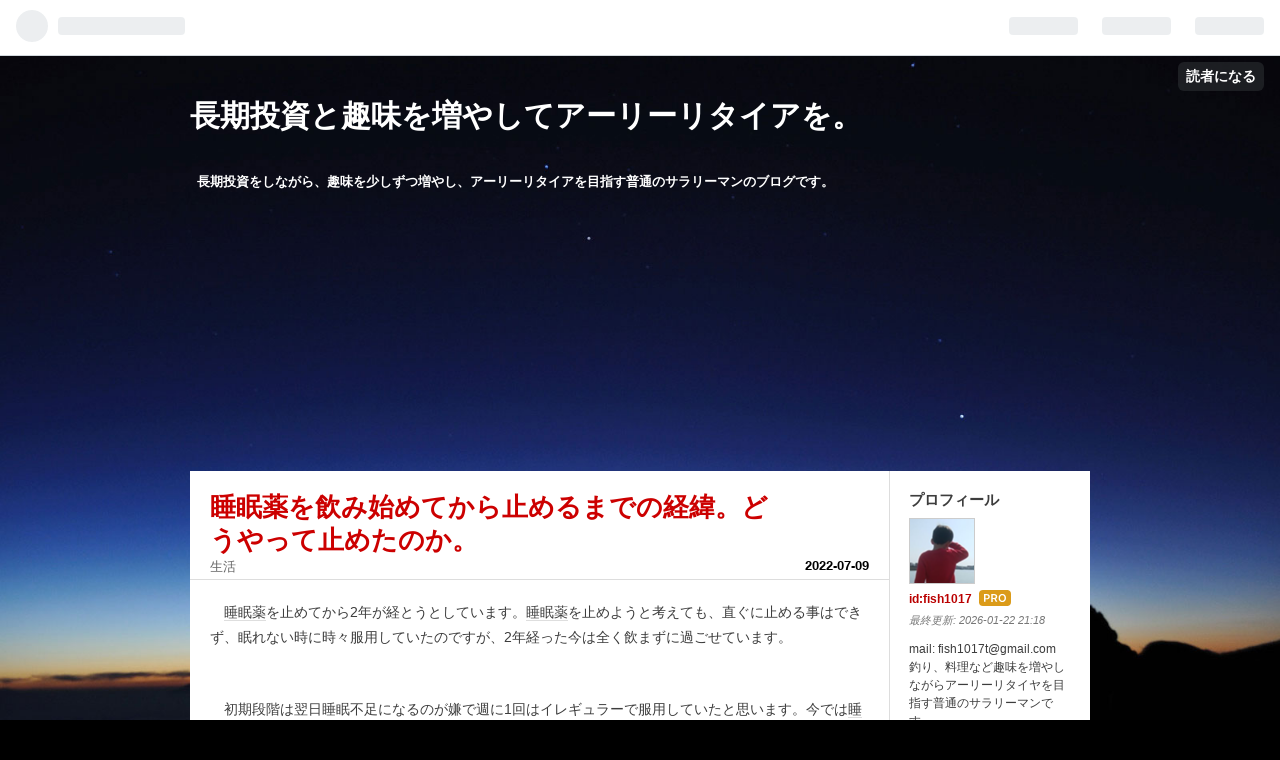

--- FILE ---
content_type: text/html; charset=utf-8
request_url: https://fish1017.com/entry/2022/07/09/093247
body_size: 16483
content:
<!DOCTYPE html>
<html
  lang="ja"

data-admin-domain="//blog.hatena.ne.jp"
data-admin-origin="https://blog.hatena.ne.jp"
data-author="fish1017"
data-avail-langs="ja en"
data-blog="fish1017.hatenablog.com"
data-blog-host="fish1017.hatenablog.com"
data-blog-is-public="1"
data-blog-name="長期投資と趣味を増やしてアーリーリタイアを。"
data-blog-owner="fish1017"
data-blog-show-ads=""
data-blog-show-sleeping-ads=""
data-blog-uri="https://fish1017.com/"
data-blog-uuid="26006613532806549"
data-blogs-uri-base="https://fish1017.com"
data-brand="pro"
data-data-layer="{&quot;hatenablog&quot;:{&quot;admin&quot;:{},&quot;analytics&quot;:{&quot;brand_property_id&quot;:&quot;&quot;,&quot;measurement_id&quot;:&quot;&quot;,&quot;non_sampling_property_id&quot;:&quot;&quot;,&quot;property_id&quot;:&quot;&quot;,&quot;separated_property_id&quot;:&quot;UA-29716941-21&quot;},&quot;blog&quot;:{&quot;blog_id&quot;:&quot;26006613532806549&quot;,&quot;content_seems_japanese&quot;:&quot;true&quot;,&quot;disable_ads&quot;:&quot;custom_domain&quot;,&quot;enable_ads&quot;:&quot;false&quot;,&quot;enable_keyword_link&quot;:&quot;true&quot;,&quot;entry_show_footer_related_entries&quot;:&quot;true&quot;,&quot;force_pc_view&quot;:&quot;false&quot;,&quot;is_public&quot;:&quot;true&quot;,&quot;is_responsive_view&quot;:&quot;false&quot;,&quot;is_sleeping&quot;:&quot;false&quot;,&quot;lang&quot;:&quot;ja&quot;,&quot;name&quot;:&quot;\u9577\u671f\u6295\u8cc7\u3068\u8da3\u5473\u3092\u5897\u3084\u3057\u3066\u30a2\u30fc\u30ea\u30fc\u30ea\u30bf\u30a4\u30a2\u3092\u3002&quot;,&quot;owner_name&quot;:&quot;fish1017&quot;,&quot;uri&quot;:&quot;https://fish1017.com/&quot;},&quot;brand&quot;:&quot;pro&quot;,&quot;page_id&quot;:&quot;entry&quot;,&quot;permalink_entry&quot;:{&quot;author_name&quot;:&quot;fish1017&quot;,&quot;categories&quot;:&quot;\u751f\u6d3b&quot;,&quot;character_count&quot;:1758,&quot;date&quot;:&quot;2022-07-09&quot;,&quot;entry_id&quot;:&quot;13574176438068766266&quot;,&quot;first_category&quot;:&quot;\u751f\u6d3b&quot;,&quot;hour&quot;:&quot;9&quot;,&quot;title&quot;:&quot;\u7761\u7720\u85ac\u3092\u98f2\u307f\u59cb\u3081\u3066\u304b\u3089\u6b62\u3081\u308b\u307e\u3067\u306e\u7d4c\u7def\u3002\u3069\u3046\u3084\u3063\u3066\u6b62\u3081\u305f\u306e\u304b\u3002&quot;,&quot;uri&quot;:&quot;https://fish1017.com/entry/2022/07/09/093247&quot;},&quot;pro&quot;:&quot;pro&quot;,&quot;router_type&quot;:&quot;blogs&quot;}}"
data-device="pc"
data-dont-recommend-pro="false"
data-global-domain="https://hatena.blog"
data-globalheader-color="b"
data-globalheader-type="pc"
data-has-touch-view="1"
data-help-url="https://help.hatenablog.com"
data-page="entry"
data-parts-domain="https://hatenablog-parts.com"
data-plus-available="1"
data-pro="true"
data-router-type="blogs"
data-sentry-dsn="https://03a33e4781a24cf2885099fed222b56d@sentry.io/1195218"
data-sentry-environment="production"
data-sentry-sample-rate="0.1"
data-static-domain="https://cdn.blog.st-hatena.com"
data-version="290ad662750024ea17472b9c1b7e66"




  data-initial-state="{}"

  >
  <head prefix="og: http://ogp.me/ns# fb: http://ogp.me/ns/fb# article: http://ogp.me/ns/article#">

  

  

  


  

  <meta name="robots" content="max-image-preview:large" />


  <meta charset="utf-8"/>
  <meta http-equiv="X-UA-Compatible" content="IE=7; IE=9; IE=10; IE=11" />
  <title>睡眠薬を飲み始めてから止めるまでの経緯。どうやって止めたのか。 - 長期投資と趣味を増やしてアーリーリタイアを。</title>

  
  <link rel="canonical" href="https://fish1017.com/entry/2022/07/09/093247"/>



  

<meta itemprop="name" content="睡眠薬を飲み始めてから止めるまでの経緯。どうやって止めたのか。 - 長期投資と趣味を増やしてアーリーリタイアを。"/>

  <meta itemprop="image" content="https://cdn.image.st-hatena.com/image/scale/e45230f59c799e13d633b4755128eedb60913f6e/backend=imagemagick;version=1;width=1300/https%3A%2F%2Fcdn-ak.f.st-hatena.com%2Fimages%2Ffotolife%2Ff%2Ffish1017%2F20220303%2F20220303205415.png"/>


  <meta property="og:title" content="睡眠薬を飲み始めてから止めるまでの経緯。どうやって止めたのか。 - 長期投資と趣味を増やしてアーリーリタイアを。"/>
<meta property="og:type" content="article"/>
  <meta property="og:url" content="https://fish1017.com/entry/2022/07/09/093247"/>

  <meta property="og:image" content="https://cdn.image.st-hatena.com/image/scale/e45230f59c799e13d633b4755128eedb60913f6e/backend=imagemagick;version=1;width=1300/https%3A%2F%2Fcdn-ak.f.st-hatena.com%2Fimages%2Ffotolife%2Ff%2Ffish1017%2F20220303%2F20220303205415.png"/>

<meta property="og:image:alt" content="睡眠薬を飲み始めてから止めるまでの経緯。どうやって止めたのか。 - 長期投資と趣味を増やしてアーリーリタイアを。"/>
    <meta property="og:description" content="睡眠薬を止めてから2年が経とうとしています。睡眠薬を止めようと考えても、直ぐに止める事はできず、眠れない時に時々服用していたのですが、2年経った今は全く飲まずに過ごせています。 初期段階は翌日睡眠不足になるのが嫌で週に1回はイレギュラーで服用していたと思います。今では睡眠薬を飲みたい気持ちは全く無くなり、眠れなくても「睡眠薬を飲む」という選択肢が浮かばない位睡眠薬から離れています。 睡眠薬を飲み始めた経緯 以前にも紹介した事がありますが、睡眠薬を飲み始めた理由は、『仕事のストレス』によるものです。元々夜良く眠れなかったので寝酒をしていたのですが、仕事のストレスから飲むお酒の量が増え、またお酒自…" />
<meta property="og:site_name" content="長期投資と趣味を増やしてアーリーリタイアを。"/>

  <meta property="article:published_time" content="2022-07-09T00:32:47Z" />

    <meta property="article:tag" content="生活" />
      <meta name="twitter:card"  content="summary_large_image" />
    <meta name="twitter:image" content="https://cdn.image.st-hatena.com/image/scale/e45230f59c799e13d633b4755128eedb60913f6e/backend=imagemagick;version=1;width=1300/https%3A%2F%2Fcdn-ak.f.st-hatena.com%2Fimages%2Ffotolife%2Ff%2Ffish1017%2F20220303%2F20220303205415.png" />  <meta name="twitter:title" content="睡眠薬を飲み始めてから止めるまでの経緯。どうやって止めたのか。 - 長期投資と趣味を増やしてアーリーリタイアを。" />    <meta name="twitter:description" content="睡眠薬を止めてから2年が経とうとしています。睡眠薬を止めようと考えても、直ぐに止める事はできず、眠れない時に時々服用していたのですが、2年経った今は全く飲まずに過ごせています。 初期段階は翌日睡眠不足になるのが嫌で週に1回はイレギュラーで服用していたと思います。今では睡眠薬を飲みたい気持ちは全く無くなり、眠れなくても「…" />  <meta name="twitter:app:name:iphone" content="はてなブログアプリ" />
  <meta name="twitter:app:id:iphone" content="583299321" />
  <meta name="twitter:app:url:iphone" content="hatenablog:///open?uri=https%3A%2F%2Ffish1017.com%2Fentry%2F2022%2F07%2F09%2F093247" />  <meta name="twitter:site" content="@fish1017_t" />
  
    <meta name="description" content="睡眠薬を止めてから2年が経とうとしています。睡眠薬を止めようと考えても、直ぐに止める事はできず、眠れない時に時々服用していたのですが、2年経った今は全く飲まずに過ごせています。 初期段階は翌日睡眠不足になるのが嫌で週に1回はイレギュラーで服用していたと思います。今では睡眠薬を飲みたい気持ちは全く無くなり、眠れなくても「睡眠薬を飲む」という選択肢が浮かばない位睡眠薬から離れています。 睡眠薬を飲み始めた経緯 以前にも紹介した事がありますが、睡眠薬を飲み始めた理由は、『仕事のストレス』によるものです。元々夜良く眠れなかったので寝酒をしていたのですが、仕事のストレスから飲むお酒の量が増え、またお酒自…" />
    <meta name="keywords" content="アーリーリタイア" />


  
<script
  id="embed-gtm-data-layer-loader"
  data-data-layer-page-specific="{&quot;hatenablog&quot;:{&quot;blogs_permalink&quot;:{&quot;has_related_entries_with_elasticsearch&quot;:&quot;true&quot;,&quot;is_blog_sleeping&quot;:&quot;false&quot;,&quot;entry_afc_issued&quot;:&quot;false&quot;,&quot;blog_afc_issued&quot;:&quot;false&quot;,&quot;is_author_pro&quot;:&quot;true&quot;}}}"
>
(function() {
  function loadDataLayer(elem, attrName) {
    if (!elem) { return {}; }
    var json = elem.getAttribute(attrName);
    if (!json) { return {}; }
    return JSON.parse(json);
  }

  var globalVariables = loadDataLayer(
    document.documentElement,
    'data-data-layer'
  );
  var pageSpecificVariables = loadDataLayer(
    document.getElementById('embed-gtm-data-layer-loader'),
    'data-data-layer-page-specific'
  );

  var variables = [globalVariables, pageSpecificVariables];

  if (!window.dataLayer) {
    window.dataLayer = [];
  }

  for (var i = 0; i < variables.length; i++) {
    window.dataLayer.push(variables[i]);
  }
})();
</script>

<!-- Google Tag Manager -->
<script>(function(w,d,s,l,i){w[l]=w[l]||[];w[l].push({'gtm.start':
new Date().getTime(),event:'gtm.js'});var f=d.getElementsByTagName(s)[0],
j=d.createElement(s),dl=l!='dataLayer'?'&l='+l:'';j.async=true;j.src=
'https://www.googletagmanager.com/gtm.js?id='+i+dl;f.parentNode.insertBefore(j,f);
})(window,document,'script','dataLayer','GTM-P4CXTW');</script>
<!-- End Google Tag Manager -->











  <link rel="shortcut icon" href="https://fish1017.com/icon/favicon">
<link rel="apple-touch-icon" href="https://fish1017.com/icon/touch">
<link rel="icon" sizes="192x192" href="https://fish1017.com/icon/link">

  

<link rel="alternate" type="application/atom+xml" title="Atom" href="https://fish1017.com/feed"/>
<link rel="alternate" type="application/rss+xml" title="RSS2.0" href="https://fish1017.com/rss"/>

  <link rel="alternate" type="application/json+oembed" href="https://hatena.blog/oembed?url=https%3A%2F%2Ffish1017.com%2Fentry%2F2022%2F07%2F09%2F093247&amp;format=json" title="oEmbed Profile of 睡眠薬を飲み始めてから止めるまでの経緯。どうやって止めたのか。"/>
<link rel="alternate" type="text/xml+oembed" href="https://hatena.blog/oembed?url=https%3A%2F%2Ffish1017.com%2Fentry%2F2022%2F07%2F09%2F093247&amp;format=xml" title="oEmbed Profile of 睡眠薬を飲み始めてから止めるまでの経緯。どうやって止めたのか。"/>
  
  <link rel="author" href="http://www.hatena.ne.jp/fish1017/">

  

  
      <link rel="preload" href="https://cdn-ak.f.st-hatena.com/images/fotolife/f/fish1017/20220303/20220303205415.png" as="image"/>


  
    
<link rel="stylesheet" type="text/css" href="https://cdn.blog.st-hatena.com/css/blog.css?version=290ad662750024ea17472b9c1b7e66"/>

    
  <link rel="stylesheet" type="text/css" href="https://usercss.blog.st-hatena.com/blog_style/26006613532806549/81ef66e5d9918a86443e00f3c4949dee6aa03d17"/>
  
  

  

  
<script> </script>

  
<style>
  div#google_afc_user,
  div.google-afc-user-container,
  div.google_afc_image,
  div.google_afc_blocklink {
      display: block !important;
  }
</style>


  

  
    <script type="application/ld+json">{"@context":"http://schema.org","@type":"Article","dateModified":"2022-07-09T09:32:47+09:00","datePublished":"2022-07-09T09:32:47+09:00","description":"睡眠薬を止めてから2年が経とうとしています。睡眠薬を止めようと考えても、直ぐに止める事はできず、眠れない時に時々服用していたのですが、2年経った今は全く飲まずに過ごせています。 初期段階は翌日睡眠不足になるのが嫌で週に1回はイレギュラーで服用していたと思います。今では睡眠薬を飲みたい気持ちは全く無くなり、眠れなくても「睡眠薬を飲む」という選択肢が浮かばない位睡眠薬から離れています。 睡眠薬を飲み始めた経緯 以前にも紹介した事がありますが、睡眠薬を飲み始めた理由は、『仕事のストレス』によるものです。元々夜良く眠れなかったので寝酒をしていたのですが、仕事のストレスから飲むお酒の量が増え、またお酒自…","headline":"睡眠薬を飲み始めてから止めるまでの経緯。どうやって止めたのか。","image":["https://cdn-ak.f.st-hatena.com/images/fotolife/f/fish1017/20220303/20220303205415.png"],"mainEntityOfPage":{"@id":"https://fish1017.com/entry/2022/07/09/093247","@type":"WebPage"}}</script>

  

  <script data-ad-client="ca-pub-4584896822174511" async src="https://pagead2.googlesyndication.com/pagead/js/adsbygoogle.js"></script>

  

</head>

  <body class="page-entry enable-top-editarea enable-bottom-editarea category-生活 globalheader-ng-enabled">
    

<div id="globalheader-container"
  data-brand="hatenablog"
  
  >
  <iframe id="globalheader" height="37" frameborder="0" allowTransparency="true"></iframe>
</div>


  
  
  
    <nav class="
      blog-controlls
      
    ">
      <div class="blog-controlls-blog-icon">
        <a href="https://fish1017.com/">
          <img src="https://cdn.image.st-hatena.com/image/square/3869e4a5ffe52ecda4f379f0749deaf0ce22cacd/backend=imagemagick;height=128;version=1;width=128/https%3A%2F%2Fcdn.user.blog.st-hatena.com%2Fblog_custom_icon%2F155926282%2F1584780778536468" alt="長期投資と趣味を増やしてアーリーリタイアを。"/>
        </a>
      </div>
      <div class="blog-controlls-title">
        <a href="https://fish1017.com/">長期投資と趣味を増やしてアーリーリタイアを。</a>
      </div>
      <a href="https://blog.hatena.ne.jp/fish1017/fish1017.hatenablog.com/subscribe?utm_campaign=subscribe_blog&amp;utm_medium=button&amp;utm_source=blogs_topright_button" class="blog-controlls-subscribe-btn test-blog-header-controlls-subscribe">
        読者になる
      </a>
    </nav>
  

  <div id="container">
    <div id="container-inner">
      <header id="blog-title" data-brand="hatenablog">
  <div id="blog-title-inner" >
    <div id="blog-title-content">
      <h1 id="title"><a href="https://fish1017.com/">長期投資と趣味を増やしてアーリーリタイアを。</a></h1>
      
        <h2 id="blog-description">長期投資をしながら、趣味を少しずつ増やし、アーリーリタイアを目指す普通のサラリーマンのブログです。</h2>
      
    </div>
  </div>
</header>

      
  <div id="top-editarea">
    <script async src="https://pagead2.googlesyndication.com/pagead/js/adsbygoogle.js"></script>
<!-- 広告 -->
<ins class="adsbygoogle"
     style="display:block"
     data-ad-client="ca-pub-4584896822174511"
     data-ad-slot="7313038729"
     data-ad-format="auto"
     data-full-width-responsive="true"></ins>
<script>
     (adsbygoogle = window.adsbygoogle || []).push({});
</script>
  </div>


      
      




<div id="content" class="hfeed"
  
  >
  <div id="content-inner">
    <div id="wrapper">
      <div id="main">
        <div id="main-inner">
          

          



          
  
  <!-- google_ad_section_start -->
  <!-- rakuten_ad_target_begin -->
  
  
  

  

  
    
      
        <article class="entry hentry test-hentry js-entry-article date-first autopagerize_page_element chars-2000 words-100 mode-html entry-odd" id="entry-13574176438068766266" data-keyword-campaign="" data-uuid="13574176438068766266" data-publication-type="entry">
  <div class="entry-inner">
    <header class="entry-header">
  
    <div class="date entry-date first">
    <a href="https://fish1017.com/archive/2022/07/09" rel="nofollow">
      <time datetime="2022-07-09T00:32:47Z" title="2022-07-09T00:32:47Z">
        <span class="date-year">2022</span><span class="hyphen">-</span><span class="date-month">07</span><span class="hyphen">-</span><span class="date-day">09</span>
      </time>
    </a>
      </div>
  <h1 class="entry-title">
  <a href="https://fish1017.com/entry/2022/07/09/093247" class="entry-title-link bookmark">睡眠薬を飲み始めてから止めるまでの経緯。どうやって止めたのか。</a>
</h1>

  
  

  <div class="entry-categories categories">
    
    <a href="https://fish1017.com/archive/category/%E7%94%9F%E6%B4%BB" class="entry-category-link category-生活">生活</a>
    
  </div>


  

  

</header>

    


    <div class="entry-content hatenablog-entry">
  
    <p>　<a class="keyword" href="http://d.hatena.ne.jp/keyword/%BF%E7%CC%B2%CC%F4">睡眠薬</a>を止めてから2年が経とうとしています。<a class="keyword" href="http://d.hatena.ne.jp/keyword/%BF%E7%CC%B2%CC%F4">睡眠薬</a>を止めようと考えても、直ぐに止める事はできず、眠れない時に時々服用していたのですが、2年経った今は全く飲まずに過ごせています。</p>
<p> </p>
<p>　初期段階は翌日睡眠不足になるのが嫌で週に1回はイレギュラーで服用していたと思います。今では<a class="keyword" href="http://d.hatena.ne.jp/keyword/%BF%E7%CC%B2%CC%F4">睡眠薬</a>を飲みたい気持ちは全く無くなり、眠れなくても「<a class="keyword" href="http://d.hatena.ne.jp/keyword/%BF%E7%CC%B2%CC%F4">睡眠薬</a>を飲む」という選択肢が浮かばない位<a class="keyword" href="http://d.hatena.ne.jp/keyword/%BF%E7%CC%B2%CC%F4">睡眠薬</a>から離れています。</p>
<p> </p>
<p>　　　　　　　　　　　<img src="https://cdn-ak.f.st-hatena.com/images/fotolife/f/fish1017/20220303/20220303205415.png" alt="f:id:fish1017:20220303205415p:plain" width="236" loading="lazy" title="" class="hatena-fotolife" itemprop="image"></p>
<p> </p>
<p><span style="text-decoration: underline; font-size: 150%; color: #0000cc;"><strong><a class="keyword" href="http://d.hatena.ne.jp/keyword/%BF%E7%CC%B2%CC%F4">睡眠薬</a>を飲み始めた経緯</strong></span></p>
<p>　以前にも紹介した事がありますが、<a class="keyword" href="http://d.hatena.ne.jp/keyword/%BF%E7%CC%B2%CC%F4">睡眠薬</a>を飲み始めた理由は、『仕事のストレス』によるものです。元々夜良く眠れなかったので寝酒をしていたのですが、仕事のストレスから飲むお酒の量が増え、またお酒自体のアルコール度数も高くなっていました。</p>
<p> </p>
<p>　結果、健康診断にひっかかり、その当時会社の<a class="keyword" href="http://d.hatena.ne.jp/keyword/%BB%BA%B6%C8%B0%E5">産業医</a>と相談した結果、<a class="keyword" href="http://d.hatena.ne.jp/keyword/%BF%B4%CE%C5%C6%E2%B2%CA">心療内科</a>を紹介してくれました。その<a class="keyword" href="http://d.hatena.ne.jp/keyword/%BF%B4%CE%C5%C6%E2%B2%CA">心療内科</a>で診察して<a class="keyword" href="http://d.hatena.ne.jp/keyword/%BF%E7%CC%B2%CC%F4">睡眠薬</a>を飲み始めたのですが、結局部署長を外れる5年間はずっと<a class="keyword" href="http://d.hatena.ne.jp/keyword/%BF%E7%CC%B2%CC%F4">睡眠薬</a>を飲み続けていたと思います。</p>
<p> </p>
<p>　<a class="keyword" href="http://d.hatena.ne.jp/keyword/%BF%E7%CC%B2%CC%F4">睡眠薬</a>を止めようと思ったのは、部署長から外れた事と病気をした事です。最初は大変でしたが、徐々に<a class="keyword" href="http://d.hatena.ne.jp/keyword/%BF%E7%CC%B2%CC%F4">睡眠薬</a>の量を減らしていきました。ちなみに寝酒をしていた時から<a class="keyword" href="http://d.hatena.ne.jp/keyword/%BF%E7%CC%B2%CC%F4">睡眠薬</a>を飲み始め、その後<a class="keyword" href="http://d.hatena.ne.jp/keyword/%BF%E7%CC%B2%CC%F4">睡眠薬</a>を止めるまでの経緯は、以下の様になります。</p>
<p> </p>
<p><span style="color: #286f2c;"><strong>　　①（アルコール度数の高い焼酎等の）お酒を毎日飲む。</strong></span></p>
<p><span style="color: #286f2c;"><strong>　　②平日月～木は、<a class="keyword" href="http://d.hatena.ne.jp/keyword/%BF%E7%CC%B2%CC%F4">睡眠薬</a>を飲み、金・土・日は、お酒を飲む。</strong></span></p>
<p><span style="color: #286f2c;"><strong>　　③平日月～木は、何も飲まない。金・土・日は、お酒を飲む。</strong></span></p>
<p> </p>
<p>　ちなみに現在は、日曜日もお酒を止めて、金・土のみの晩酌になっています。</p>
<p> </p>
<p>　最初<a class="keyword" href="http://d.hatena.ne.jp/keyword/%BF%E7%CC%B2%CC%F4">睡眠薬</a>を飲み始めた時が①⇒②になります。<a class="keyword" href="http://d.hatena.ne.jp/keyword/%BF%E7%CC%B2%CC%F4">睡眠薬</a>を処方された当初は、お酒を飲みたい欲求が強く、<a class="keyword" href="http://d.hatena.ne.jp/keyword/%BF%E7%CC%B2%CC%F4">睡眠薬</a>ではなくお酒を飲んで寝る事が多かったです。その後、何とか<a class="keyword" href="http://d.hatena.ne.jp/keyword/%BF%E7%CC%B2%CC%F4">睡眠薬</a>を飲む生活に慣れ、晩酌する機会が減った効果で肝機能など健康診断の数値も改善しました。</p>
<p> </p>
<p>　本来ならば、週末もお酒を飲まない生活が出来れば良いのですが、<a class="keyword" href="http://d.hatena.ne.jp/keyword/%BF%B4%CE%C5%C6%E2%B2%CA">心療内科</a>の先生と話した所、ストレスと上手く付き合うには、楽しみ（晩酌）を完全に無くさない方が良いでしょう、という事で週末の晩酌は今も続けています。</p>
<p> </p>
<p>　③からは部署長から外れてからの変化になりますが、今度は<a class="keyword" href="http://d.hatena.ne.jp/keyword/%BF%E7%CC%B2%CC%F4">睡眠薬</a>を飲まない生活に慣れるまでかなり時間がかかりました。部署長を外れたとはいえ、仕事のストレスはそれなりにあるので、よく眠れない日があったと思います。</p>
<p> </p>
<p>　寝酒や<a class="keyword" href="http://d.hatena.ne.jp/keyword/%BF%E7%CC%B2%CC%F4">睡眠薬</a>を飲む理由は、「絶対眠らなければならない。」という強迫観念が根底にあるからと思います。それは、寝ないと翌日の仕事に支障をきたすと考えてしまう為、眠れない日々が続くとそれ自体がストレスに感じてしまうのでしょう。</p>
<p> </p>
<p><span style="text-decoration: underline; font-size: 150%; color: #0000cc;"><strong><a class="keyword" href="http://d.hatena.ne.jp/keyword/%BF%E7%CC%B2%CC%F4">睡眠薬</a>をどうやって止めたか。</strong></span></p>
<p>　<a class="keyword" href="http://d.hatena.ne.jp/keyword/%BF%E7%CC%B2%CC%F4">睡眠薬</a>を止められたのは、「部署長を外れた」という環境変化が大きかったと思います。ただこの環境変化でも、何も考えずに<a class="keyword" href="http://d.hatena.ne.jp/keyword/%BF%E7%CC%B2%CC%F4">睡眠薬</a>を飲み続けたら、今も止める事は出来なかったでしょう。</p>
<p> </p>
<p>　仕事の環境変化も<a class="keyword" href="http://d.hatena.ne.jp/keyword/%BF%E7%CC%B2%CC%F4">睡眠薬</a>を止めるきっかけになったと思いますが、丁度当時体を壊して1週間ほど入院する事があり、これも<a class="keyword" href="http://d.hatena.ne.jp/keyword/%BF%E7%CC%B2%CC%F4">睡眠薬</a>を止める大きなきっかけになったと思います。</p>
<p> </p>
<p>　病気で入院した原因もそれまでのストレスの蓄積によるものであった為、もう少し仕事をスローダウンし、健康や家庭を優先しようと思うようになりました。</p>
<p> </p>
<p>　<a class="keyword" href="http://d.hatena.ne.jp/keyword/%BF%E7%CC%B2%CC%F4">睡眠薬</a>については、薬の効果ももちろんあるのですが、「飲むと絶対眠れる」という安心感もあります。結局、「眠れなくても問題ない、翌日寝不足でもなんとかなる」という考えにならないと、<a class="keyword" href="http://d.hatena.ne.jp/keyword/%BF%E7%CC%B2%CC%F4">睡眠薬</a>を止める事はできないと思います。</p>
<p> </p>
<p>　私の場合、部署長を外れたので、「翌朝絶対会社に行かなければならない」という重圧から解放されたのが大きかったと思います。<a class="keyword" href="http://d.hatena.ne.jp/keyword/%BF%E7%CC%B2%CC%F4">睡眠薬</a>を止めた当初は、翌日寝不足な事が度々ありましたが、半年～1年ほどで気にならなくなりました。</p>
<p> </p>
<p>　また「<a class="keyword" href="http://d.hatena.ne.jp/keyword/%BF%E7%CC%B2%CC%F4">睡眠薬</a>を飲む＝強制的に眠る」という事なので、全く<a class="keyword" href="http://d.hatena.ne.jp/keyword/%BF%E7%CC%B2%CC%F4">睡眠薬</a>を飲まない生活をするよりは、体への負担が大きいと考え、何とか止める様に意識しました。今、仕事のストレスから寝酒が止められない、<a class="keyword" href="http://d.hatena.ne.jp/keyword/%BF%E7%CC%B2%CC%F4">睡眠薬</a>の服用が止められない、という人はいると思います。</p>
<p> </p>
<p>　仕事の重圧から逃れるのは簡単ではないですが、体を壊してまで会社に尽くす必要はないかな、と少し視点を変える事をお勧めします。</p>
    
    




    

  
</div>

    
  <footer class="entry-footer">
    
    <div class="entry-tags-wrapper">
  <div class="entry-tags">
      <span class="entry-tag">
        <a href="https://d.hatena.ne.jp/keyword/%E3%82%B9%E3%83%88%E3%83%AC%E3%82%B9" class="entry-tag-link">
          
          
          <span class="entry-tag-icon">#</span><span class="entry-tag-label">ストレス</span>
        </a>
      </span>
    
      <span class="entry-tag">
        <a href="https://d.hatena.ne.jp/keyword/%E7%9D%A1%E7%9C%A0%E8%96%AC" class="entry-tag-link">
          
          
          <span class="entry-tag-icon">#</span><span class="entry-tag-label">睡眠薬</span>
        </a>
      </span>
    
      <span class="entry-tag">
        <a href="https://d.hatena.ne.jp/keyword/%E3%81%8A%E9%85%92" class="entry-tag-link">
          
          
          <span class="entry-tag-icon">#</span><span class="entry-tag-label">お酒</span>
        </a>
      </span>
      </div>
</div>

    <p class="entry-footer-section track-inview-by-gtm" data-gtm-track-json="{&quot;area&quot;: &quot;finish_reading&quot;}">
  <span class="author vcard"><span class="fn" data-load-nickname="1" data-user-name="fish1017" >fish1017</span></span>
  <span class="entry-footer-time"><a href="https://fish1017.com/entry/2022/07/09/093247"><time data-relative datetime="2022-07-09T00:32:47Z" title="2022-07-09T00:32:47Z" class="updated">2022-07-09 09:32</time></a></span>
  
  
  
    <span class="
      entry-footer-subscribe
      
    " data-test-blog-controlls-subscribe>
      <a href="https://blog.hatena.ne.jp/fish1017/fish1017.hatenablog.com/subscribe?utm_campaign=subscribe_blog&amp;utm_source=blogs_entry_footer&amp;utm_medium=button">
        読者になる
      </a>
    </span>
  
</p>

    
  <div
    class="hatena-star-container"
    data-hatena-star-container
    data-hatena-star-url="https://fish1017.com/entry/2022/07/09/093247"
    data-hatena-star-title="睡眠薬を飲み始めてから止めるまでの経緯。どうやって止めたのか。"
    data-hatena-star-variant="profile-icon"
    data-hatena-star-profile-url-template="https://blog.hatena.ne.jp/{username}/"
  ></div>


    
<div class="social-buttons">
  
  
    <div class="social-button-item">
      <a href="https://b.hatena.ne.jp/entry/s/fish1017.com/entry/2022/07/09/093247" class="hatena-bookmark-button" data-hatena-bookmark-url="https://fish1017.com/entry/2022/07/09/093247" data-hatena-bookmark-layout="vertical-balloon" data-hatena-bookmark-lang="ja" title="この記事をはてなブックマークに追加"><img src="https://b.st-hatena.com/images/entry-button/button-only.gif" alt="この記事をはてなブックマークに追加" width="20" height="20" style="border: none;" /></a>
    </div>
  
  
    <div class="social-button-item">
      <div class="fb-share-button" data-layout="box_count" data-href="https://fish1017.com/entry/2022/07/09/093247"></div>
    </div>
  
  
    
    
    <div class="social-button-item">
      <a
          class="entry-share-button entry-share-button-twitter test-share-button-twitter"
          href="https://x.com/intent/tweet?hashtags=%E3%82%B9%E3%83%88%E3%83%AC%E3%82%B9&amp;hashtags=%E7%9D%A1%E7%9C%A0%E8%96%AC&amp;hashtags=%E3%81%8A%E9%85%92&amp;text=%E7%9D%A1%E7%9C%A0%E8%96%AC%E3%82%92%E9%A3%B2%E3%81%BF%E5%A7%8B%E3%82%81%E3%81%A6%E3%81%8B%E3%82%89%E6%AD%A2%E3%82%81%E3%82%8B%E3%81%BE%E3%81%A7%E3%81%AE%E7%B5%8C%E7%B7%AF%E3%80%82%E3%81%A9%E3%81%86%E3%82%84%E3%81%A3%E3%81%A6%E6%AD%A2%E3%82%81%E3%81%9F%E3%81%AE%E3%81%8B%E3%80%82+-+%E9%95%B7%E6%9C%9F%E6%8A%95%E8%B3%87%E3%81%A8%E8%B6%A3%E5%91%B3%E3%82%92%E5%A2%97%E3%82%84%E3%81%97%E3%81%A6%E3%82%A2%E3%83%BC%E3%83%AA%E3%83%BC%E3%83%AA%E3%82%BF%E3%82%A4%E3%82%A2%E3%82%92%E3%80%82&amp;url=https%3A%2F%2Ffish1017.com%2Fentry%2F2022%2F07%2F09%2F093247"
          title="X（Twitter）で投稿する"
        ></a>
    </div>
  
  
  
  
  
  
</div>

    

    <div class="customized-footer">
      

        

          <div class="entry-footer-modules" id="entry-footer-secondary-modules">      
<div class="hatena-module hatena-module-related-entries" >
      
  <!-- Hatena-Epic-has-related-entries-with-elasticsearch:true -->
  <div class="hatena-module-title">
    関連記事
  </div>
  <div class="hatena-module-body">
    <ul class="related-entries hatena-urllist urllist-with-thumbnails">
  
  
    
    <li class="urllist-item related-entries-item">
      <div class="urllist-item-inner related-entries-item-inner">
        
          
                      <a class="urllist-image-link related-entries-image-link" href="https://fish1017.com/entry/2025/12/27/155016">
  <img alt="不参加でも問題なし？飲み会コミュニケーションとの距離感 #不参加" src="https://cdn.image.st-hatena.com/image/square/8c4fecae7a98ef7b0ed7604fb99e78610835aa3b/backend=imagemagick;height=100;version=1;width=100/https%3A%2F%2Fcdn-ak.f.st-hatena.com%2Fimages%2Ffotolife%2Ff%2Ffish1017%2F20250316%2F20250316170135.png" class="urllist-image related-entries-image" title="不参加でも問題なし？飲み会コミュニケーションとの距離感 #不参加" width="100" height="100" loading="lazy">
</a>
            <div class="urllist-date-link related-entries-date-link">
  <a href="https://fish1017.com/archive/2025/12/27" rel="nofollow">
    <time datetime="2025-12-27T06:50:16Z" title="2025年12月27日">
      2025-12-27
    </time>
  </a>
</div>

          <a href="https://fish1017.com/entry/2025/12/27/155016" class="urllist-title-link related-entries-title-link  urllist-title related-entries-title">不参加でも問題なし？飲み会コミュニケーションとの距離感 #不参加</a>




          
          

                      <div class="urllist-entry-body related-entries-entry-body">先日ある会社との飲み会がありました。重要顧客という程ではあ…</div>
      </div>
    </li>
  
    
    <li class="urllist-item related-entries-item">
      <div class="urllist-item-inner related-entries-item-inner">
        
          
                      <a class="urllist-image-link related-entries-image-link" href="https://fish1017.com/entry/2025/04/13/085145">
  <img alt="アーリーリタイアを決めると人生が楽になる" src="https://cdn.image.st-hatena.com/image/square/a2e3ab6c7c6d23d602c9888f8de73355b4d0afa6/backend=imagemagick;height=100;version=1;width=100/https%3A%2F%2Fcdn-ak.f.st-hatena.com%2Fimages%2Ffotolife%2Ff%2Ffish1017%2F20240114%2F20240114110047.png" class="urllist-image related-entries-image" title="アーリーリタイアを決めると人生が楽になる" width="100" height="100" loading="lazy">
</a>
            <div class="urllist-date-link related-entries-date-link">
  <a href="https://fish1017.com/archive/2025/04/13" rel="nofollow">
    <time datetime="2025-04-12T23:51:45Z" title="2025年4月13日">
      2025-04-13
    </time>
  </a>
</div>

          <a href="https://fish1017.com/entry/2025/04/13/085145" class="urllist-title-link related-entries-title-link  urllist-title related-entries-title">アーリーリタイアを決めると人生が楽になる</a>




          
          

                      <div class="urllist-entry-body related-entries-entry-body">趣味の延長で仕事をしたとしても、ストレスを感じることはある…</div>
      </div>
    </li>
  
    
    <li class="urllist-item related-entries-item">
      <div class="urllist-item-inner related-entries-item-inner">
        
          
                      <a class="urllist-image-link related-entries-image-link" href="https://fish1017.com/entry/2023/12/23/171133">
  <img alt="【飲み会行かないキャラが定着？】気が付いたら周りは忘年会" src="https://cdn.image.st-hatena.com/image/square/a56b4d604717983e4da30ace3b1948383680027e/backend=imagemagick;height=100;version=1;width=100/https%3A%2F%2Fcdn-ak.f.st-hatena.com%2Fimages%2Ffotolife%2Ff%2Ffish1017%2F20231223%2F20231223170402.png" class="urllist-image related-entries-image" title="【飲み会行かないキャラが定着？】気が付いたら周りは忘年会" width="100" height="100" loading="lazy">
</a>
            <div class="urllist-date-link related-entries-date-link">
  <a href="https://fish1017.com/archive/2023/12/23" rel="nofollow">
    <time datetime="2023-12-23T08:11:33Z" title="2023年12月23日">
      2023-12-23
    </time>
  </a>
</div>

          <a href="https://fish1017.com/entry/2023/12/23/171133" class="urllist-title-link related-entries-title-link  urllist-title related-entries-title">【飲み会行かないキャラが定着？】気が付いたら周りは忘年会</a>




          
          

                      <div class="urllist-entry-body related-entries-entry-body">2023年も残り1週間になりました。私の会社は、仕事を納めが29日…</div>
      </div>
    </li>
  
    
    <li class="urllist-item related-entries-item">
      <div class="urllist-item-inner related-entries-item-inner">
        
          
                      <a class="urllist-image-link related-entries-image-link" href="https://fish1017.com/entry/2022/03/13/110148">
  <img alt="【リタイア後のやりたい事を思い描く】仕事のストレスと解消法" src="https://cdn.image.st-hatena.com/image/square/5d5153d65f9b67a14d28991db2d6af38620bd8aa/backend=imagemagick;height=100;version=1;width=100/https%3A%2F%2Fcdn-ak.f.st-hatena.com%2Fimages%2Ffotolife%2Ff%2Ffish1017%2F20211020%2F20211020210755.png" class="urllist-image related-entries-image" title="【リタイア後のやりたい事を思い描く】仕事のストレスと解消法" width="100" height="100" loading="lazy">
</a>
            <div class="urllist-date-link related-entries-date-link">
  <a href="https://fish1017.com/archive/2022/03/13" rel="nofollow">
    <time datetime="2022-03-13T02:01:48Z" title="2022年3月13日">
      2022-03-13
    </time>
  </a>
</div>

          <a href="https://fish1017.com/entry/2022/03/13/110148" class="urllist-title-link related-entries-title-link  urllist-title related-entries-title">【リタイア後のやりたい事を思い描く】仕事のストレスと解消法</a>




          
          

                      <div class="urllist-entry-body related-entries-entry-body">サラリーマンとして働いている方で、全くストレスが無い人とい…</div>
      </div>
    </li>
  
    
    <li class="urllist-item related-entries-item">
      <div class="urllist-item-inner related-entries-item-inner">
        
          
                      <a class="urllist-image-link related-entries-image-link" href="https://fish1017.com/entry/2021/10/18/211623">
  <img alt="【技術系サラリーマンの話】技術的な仕事の方がストレスは溜まらない？" src="https://cdn.image.st-hatena.com/image/square/b7330ba7974d3c90a656737a5f88615783de62b0/backend=imagemagick;height=100;version=1;width=100/https%3A%2F%2Fcdn-ak.f.st-hatena.com%2Fimages%2Ffotolife%2Ff%2Ffish1017%2F20210722%2F20210722094239.png" class="urllist-image related-entries-image" title="【技術系サラリーマンの話】技術的な仕事の方がストレスは溜まらない？" width="100" height="100" loading="lazy">
</a>
            <div class="urllist-date-link related-entries-date-link">
  <a href="https://fish1017.com/archive/2021/10/18" rel="nofollow">
    <time datetime="2021-10-18T12:16:23Z" title="2021年10月18日">
      2021-10-18
    </time>
  </a>
</div>

          <a href="https://fish1017.com/entry/2021/10/18/211623" class="urllist-title-link related-entries-title-link  urllist-title related-entries-title">【技術系サラリーマンの話】技術的な仕事の方がストレスは溜まらない？</a>




          
          

                      <div class="urllist-entry-body related-entries-entry-body">会社に入って20年が経過し、中間管理職としての立場も長くなっ…</div>
      </div>
    </li>
  
</ul>

  </div>
</div>
  </div>
        
  <div class="entry-footer-html"><a href="https://lifestyle.blogmura.com/semiretire/ranking/in?p_cid=11052808" target="_blank" ><img src="https://b.blogmura.com/lifestyle/semiretire/88_31.gif" width="88" height="31" border="0" alt="にほんブログ村 ライフスタイルブログ セミリタイア生活へ" /></a><br /><a href="https://lifestyle.blogmura.com/semiretire/ranking/in?p_cid=11052808">にほんブログ村</a></div>


      
    </div>
    
  <div class="comment-box js-comment-box">
    
    <ul class="comment js-comment">
      <li class="read-more-comments" style="display: none;"><a>もっと読む</a></li>
    </ul>
    
      <a class="leave-comment-title js-leave-comment-title">コメントを書く</a>
    
  </div>

  </footer>

  </div>
</article>

      
      
    
  

  
  <!-- rakuten_ad_target_end -->
  <!-- google_ad_section_end -->
  
  
  
  <div class="pager pager-permalink permalink">
    
      
      <span class="pager-prev">
        <a href="https://fish1017.com/entry/2022/07/09/100417" rel="prev">
          <span class="pager-arrow">&laquo; </span>
          2022年6月末_資産状況
        </a>
      </span>
    
    
      
      <span class="pager-next">
        <a href="https://fish1017.com/entry/2022/06/25/203523" rel="next">
          分散投資はシロウトがやるものなのか？
          <span class="pager-arrow"> &raquo;</span>
        </a>
      </span>
    
  </div>


  



        </div>
      </div>

      <aside id="box1">
  <div id="box1-inner">
  </div>
</aside>

    </div><!-- #wrapper -->

    
<aside id="box2">
  
  <div id="box2-inner">
    
      

<div class="hatena-module hatena-module-profile">
  <div class="hatena-module-title">
    プロフィール
  </div>
  <div class="hatena-module-body">
    
    <a href="https://fish1017.com/about" class="profile-icon-link">
      <img src="https://cdn.profile-image.st-hatena.com/users/fish1017/profile.png?1584779262"
      alt="id:fish1017" class="profile-icon" />
    </a>
    

    
    <span class="id">
      <a href="https://fish1017.com/about" class="hatena-id-link"><span data-load-nickname="1" data-user-name="fish1017">id:fish1017</span></a>
      
  
  
    <a href="https://blog.hatena.ne.jp/-/pro?plus_via=blog_plus_badge&amp;utm_source=pro_badge&amp;utm_medium=referral&amp;utm_campaign=register_pro" title="はてなブログPro"><i class="badge-type-pro">はてなブログPro</i></a>
  


    </span>
    

    
      <div class="profile-activities">
      
        最終更新:
        <time datetime="2026-01-22T12:18:26Z" data-relative data-epoch="1769084306000" class="updated">2026-01-22 21:18</time>
      
    </div>
    

    
    <div class="profile-description">
      <p>mail: fish1017t@gmail.com<br />
釣り、料理など趣味を増やしながらアーリーリタイヤを目指す普通のサラリーマンです。<br />
家族構成は、私、妻、子供1人の3人です。子供の成長のタイミングも計りながらリタイヤを検討しています。</p>

    </div>
    

    
      <div class="hatena-follow-button-box btn-subscribe js-hatena-follow-button-box"
  
  >

  <a href="#" class="hatena-follow-button js-hatena-follow-button">
    <span class="subscribing">
      <span class="foreground">読者です</span>
      <span class="background">読者をやめる</span>
    </span>
    <span class="unsubscribing" data-track-name="profile-widget-subscribe-button" data-track-once>
      <span class="foreground">読者になる</span>
      <span class="background">読者になる</span>
    </span>
  </a>
  <div class="subscription-count-box js-subscription-count-box">
    <i></i>
    <u></u>
    <span class="subscription-count js-subscription-count">
    </span>
  </div>
</div>

    

    

    <div class="profile-about">
      <a href="https://fish1017.com/about">このブログについて</a>
    </div>

  </div>
</div>

    
      
<div class="hatena-module hatena-module-html">
    <div class="hatena-module-title">お勧め本</div>
  <div class="hatena-module-body">
    <a href="https://hb.afl.rakuten.co.jp/ichiba/1cc1737c.2739e475.1cc1737d.14bf7bc3/?pc=https%3A%2F%2Fitem.rakuten.co.jp%2Fbook%2F13441709%2F&link_type=pict&ut=eyJwYWdlIjoiaXRlbSIsInR5cGUiOiJwaWN0Iiwic2l6ZSI6IjgweDgwIiwibmFtIjoxLCJuYW1wIjoicmlnaHQiLCJjb20iOjEsImNvbXAiOiJkb3duIiwicHJpY2UiOjEsImJvciI6MSwiY29sIjoxLCJiYnRuIjoxLCJwcm9kIjowLCJhbXAiOmZhbHNlfQ%3D%3D" target="_blank" rel="nofollow sponsored noopener" style="word-wrap:break-word;"  ><img src="https://hbb.afl.rakuten.co.jp/hgb/1cc1737c.2739e475.1cc1737d.14bf7bc3/?me_id=1213310&item_id=17657442&pc=https%3A%2F%2Fthumbnail.image.rakuten.co.jp%2F%400_mall%2Fbook%2Fcabinet%2F4390%2F9784480864390.jpg%3F_ex%3D80x80&s=80x80&t=pict" border="0" style="margin:2px" alt="" title=""></a>



<a href="https://hb.afl.rakuten.co.jp/ichiba/1e51c981.aba7febc.1e51c982.b0f77cef/?pc=https%3A%2F%2Fitem.rakuten.co.jp%2Fbookoffonline%2F0012805229%2F&link_type=pict&ut=eyJwYWdlIjoiaXRlbSIsInR5cGUiOiJwaWN0Iiwic2l6ZSI6IjgweDgwIiwibmFtIjoxLCJuYW1wIjoicmlnaHQiLCJjb20iOjEsImNvbXAiOiJkb3duIiwicHJpY2UiOjAsImJvciI6MSwiY29sIjoxLCJiYnRuIjoxLCJwcm9kIjowLCJhbXAiOmZhbHNlfQ%3D%3D" target="_blank" rel="nofollow sponsored noopener" style="word-wrap:break-word;"  ><img src="https://hbb.afl.rakuten.co.jp/hgb/1e51c981.aba7febc.1e51c982.b0f77cef/?me_id=1275488&item_id=11504641&pc=https%3A%2F%2Fthumbnail.image.rakuten.co.jp%2F%400_mall%2Fbookoffonline%2Fcabinet%2F151%2F0012805229l.jpg%3F_ex%3D80x80&s=80x80&t=pict" border="0" style="margin:2px" alt="" title=""></a>


<a href="https://hb.afl.rakuten.co.jp/ichiba/1cc1737c.2739e475.1cc1737d.14bf7bc3/?pc=https%3A%2F%2Fitem.rakuten.co.jp%2Fbook%2F12488205%2F&link_type=pict&ut=eyJwYWdlIjoiaXRlbSIsInR5cGUiOiJwaWN0Iiwic2l6ZSI6IjgweDgwIiwibmFtIjoxLCJuYW1wIjoicmlnaHQiLCJjb20iOjEsImNvbXAiOiJkb3duIiwicHJpY2UiOjAsImJvciI6MSwiY29sIjowLCJiYnRuIjoxLCJwcm9kIjowLCJhbXAiOmZhbHNlfQ%3D%3D" target="_blank" rel="nofollow sponsored noopener" style="word-wrap:break-word;"  ><img src="https://hbb.afl.rakuten.co.jp/hgb/1cc1737c.2739e475.1cc1737d.14bf7bc3/?me_id=1213310&item_id=16635815&pc=https%3A%2F%2Fthumbnail.image.rakuten.co.jp%2F%400_mall%2Fbook%2Fcabinet%2F4246%2F9784480864246.jpg%3F_ex%3D80x80&s=80x80&t=pict" border="0" style="margin:2px" alt="" title=""></a>


<a href="https://hb.afl.rakuten.co.jp/ichiba/1cc1737c.2739e475.1cc1737d.14bf7bc3/?pc=https%3A%2F%2Fitem.rakuten.co.jp%2Fbook%2F16193535%2F&link_type=pict&ut=eyJwYWdlIjoiaXRlbSIsInR5cGUiOiJwaWN0Iiwic2l6ZSI6IjgweDgwIiwibmFtIjoxLCJuYW1wIjoicmlnaHQiLCJjb20iOjEsImNvbXAiOiJkb3duIiwicHJpY2UiOjAsImJvciI6MSwiY29sIjowLCJiYnRuIjoxLCJwcm9kIjowLCJhbXAiOmZhbHNlfQ%3D%3D" target="_blank" rel="nofollow sponsored noopener" style="word-wrap:break-word;"  ><img src="https://hbb.afl.rakuten.co.jp/hgb/1cc1737c.2739e475.1cc1737d.14bf7bc3/?me_id=1213310&item_id=19905020&pc=https%3A%2F%2Fthumbnail.image.rakuten.co.jp%2F%400_mall%2Fbook%2Fcabinet%2F5922%2F9784813285922.jpg%3F_ex%3D80x80&s=80x80&t=pict" border="0" style="margin:2px" alt="" title=""></a>
  </div>
</div>

    
      <div class="hatena-module hatena-module-recent-entries ">
  <div class="hatena-module-title">
    <a href="https://fish1017.com/archive">
      最新記事
    </a>
  </div>
  <div class="hatena-module-body">
    <ul class="recent-entries hatena-urllist ">
  
  
    
    <li class="urllist-item recent-entries-item">
      <div class="urllist-item-inner recent-entries-item-inner">
        
          
          
          <a href="https://fish1017.com/entry/2026/01/22/211826" class="urllist-title-link recent-entries-title-link  urllist-title recent-entries-title">2億円達成で得られた意識の変化と会社の出口戦略</a>




          
          

                </div>
    </li>
  
    
    <li class="urllist-item recent-entries-item">
      <div class="urllist-item-inner recent-entries-item-inner">
        
          
          
          <a href="https://fish1017.com/entry/2026/01/18/095337" class="urllist-title-link recent-entries-title-link  urllist-title recent-entries-title">FIREを目指すリタイア後の選択肢</a>




          
          

                </div>
    </li>
  
    
    <li class="urllist-item recent-entries-item">
      <div class="urllist-item-inner recent-entries-item-inner">
        
          
          
          <a href="https://fish1017.com/entry/2026/01/10/111329" class="urllist-title-link recent-entries-title-link  urllist-title recent-entries-title">2025年 配当収入（不労所得） 実績</a>




          
          

                </div>
    </li>
  
    
    <li class="urllist-item recent-entries-item">
      <div class="urllist-item-inner recent-entries-item-inner">
        
          
          
          <a href="https://fish1017.com/entry/2026/01/03/110115" class="urllist-title-link recent-entries-title-link  urllist-title recent-entries-title">2025年12月末_資産状況_2025年の結果報告</a>




          
          

                </div>
    </li>
  
    
    <li class="urllist-item recent-entries-item">
      <div class="urllist-item-inner recent-entries-item-inner">
        
          
          
          <a href="https://fish1017.com/entry/2025/12/27/155016" class="urllist-title-link recent-entries-title-link  urllist-title recent-entries-title">不参加でも問題なし？飲み会コミュニケーションとの距離感 #不参加</a>




          
          

                </div>
    </li>
  
</ul>

      </div>
</div>

    
      

<div class="hatena-module hatena-module-archive" data-archive-type="default" data-archive-url="https://fish1017.com/archive">
  <div class="hatena-module-title">
    <a href="https://fish1017.com/archive">月別アーカイブ</a>
  </div>
  <div class="hatena-module-body">
    
      
        <ul class="hatena-urllist">
          
            <li class="archive-module-year archive-module-year-hidden" data-year="2026">
              <div class="archive-module-button">
                <span class="archive-module-hide-button">▼</span>
                <span class="archive-module-show-button">▶</span>
              </div>
              <a href="https://fish1017.com/archive/2026" class="archive-module-year-title archive-module-year-2026">
                2026
              </a>
              <ul class="archive-module-months">
                
                  <li class="archive-module-month">
                    <a href="https://fish1017.com/archive/2026/01" class="archive-module-month-title archive-module-month-2026-1">
                      2026 / 1
                    </a>
                  </li>
                
              </ul>
            </li>
          
            <li class="archive-module-year archive-module-year-hidden" data-year="2025">
              <div class="archive-module-button">
                <span class="archive-module-hide-button">▼</span>
                <span class="archive-module-show-button">▶</span>
              </div>
              <a href="https://fish1017.com/archive/2025" class="archive-module-year-title archive-module-year-2025">
                2025
              </a>
              <ul class="archive-module-months">
                
                  <li class="archive-module-month">
                    <a href="https://fish1017.com/archive/2025/12" class="archive-module-month-title archive-module-month-2025-12">
                      2025 / 12
                    </a>
                  </li>
                
                  <li class="archive-module-month">
                    <a href="https://fish1017.com/archive/2025/11" class="archive-module-month-title archive-module-month-2025-11">
                      2025 / 11
                    </a>
                  </li>
                
                  <li class="archive-module-month">
                    <a href="https://fish1017.com/archive/2025/10" class="archive-module-month-title archive-module-month-2025-10">
                      2025 / 10
                    </a>
                  </li>
                
                  <li class="archive-module-month">
                    <a href="https://fish1017.com/archive/2025/09" class="archive-module-month-title archive-module-month-2025-9">
                      2025 / 9
                    </a>
                  </li>
                
                  <li class="archive-module-month">
                    <a href="https://fish1017.com/archive/2025/08" class="archive-module-month-title archive-module-month-2025-8">
                      2025 / 8
                    </a>
                  </li>
                
                  <li class="archive-module-month">
                    <a href="https://fish1017.com/archive/2025/07" class="archive-module-month-title archive-module-month-2025-7">
                      2025 / 7
                    </a>
                  </li>
                
                  <li class="archive-module-month">
                    <a href="https://fish1017.com/archive/2025/06" class="archive-module-month-title archive-module-month-2025-6">
                      2025 / 6
                    </a>
                  </li>
                
                  <li class="archive-module-month">
                    <a href="https://fish1017.com/archive/2025/05" class="archive-module-month-title archive-module-month-2025-5">
                      2025 / 5
                    </a>
                  </li>
                
                  <li class="archive-module-month">
                    <a href="https://fish1017.com/archive/2025/04" class="archive-module-month-title archive-module-month-2025-4">
                      2025 / 4
                    </a>
                  </li>
                
                  <li class="archive-module-month">
                    <a href="https://fish1017.com/archive/2025/03" class="archive-module-month-title archive-module-month-2025-3">
                      2025 / 3
                    </a>
                  </li>
                
                  <li class="archive-module-month">
                    <a href="https://fish1017.com/archive/2025/02" class="archive-module-month-title archive-module-month-2025-2">
                      2025 / 2
                    </a>
                  </li>
                
                  <li class="archive-module-month">
                    <a href="https://fish1017.com/archive/2025/01" class="archive-module-month-title archive-module-month-2025-1">
                      2025 / 1
                    </a>
                  </li>
                
              </ul>
            </li>
          
            <li class="archive-module-year archive-module-year-hidden" data-year="2024">
              <div class="archive-module-button">
                <span class="archive-module-hide-button">▼</span>
                <span class="archive-module-show-button">▶</span>
              </div>
              <a href="https://fish1017.com/archive/2024" class="archive-module-year-title archive-module-year-2024">
                2024
              </a>
              <ul class="archive-module-months">
                
                  <li class="archive-module-month">
                    <a href="https://fish1017.com/archive/2024/12" class="archive-module-month-title archive-module-month-2024-12">
                      2024 / 12
                    </a>
                  </li>
                
                  <li class="archive-module-month">
                    <a href="https://fish1017.com/archive/2024/11" class="archive-module-month-title archive-module-month-2024-11">
                      2024 / 11
                    </a>
                  </li>
                
                  <li class="archive-module-month">
                    <a href="https://fish1017.com/archive/2024/10" class="archive-module-month-title archive-module-month-2024-10">
                      2024 / 10
                    </a>
                  </li>
                
                  <li class="archive-module-month">
                    <a href="https://fish1017.com/archive/2024/09" class="archive-module-month-title archive-module-month-2024-9">
                      2024 / 9
                    </a>
                  </li>
                
                  <li class="archive-module-month">
                    <a href="https://fish1017.com/archive/2024/08" class="archive-module-month-title archive-module-month-2024-8">
                      2024 / 8
                    </a>
                  </li>
                
                  <li class="archive-module-month">
                    <a href="https://fish1017.com/archive/2024/07" class="archive-module-month-title archive-module-month-2024-7">
                      2024 / 7
                    </a>
                  </li>
                
                  <li class="archive-module-month">
                    <a href="https://fish1017.com/archive/2024/06" class="archive-module-month-title archive-module-month-2024-6">
                      2024 / 6
                    </a>
                  </li>
                
                  <li class="archive-module-month">
                    <a href="https://fish1017.com/archive/2024/05" class="archive-module-month-title archive-module-month-2024-5">
                      2024 / 5
                    </a>
                  </li>
                
                  <li class="archive-module-month">
                    <a href="https://fish1017.com/archive/2024/04" class="archive-module-month-title archive-module-month-2024-4">
                      2024 / 4
                    </a>
                  </li>
                
                  <li class="archive-module-month">
                    <a href="https://fish1017.com/archive/2024/03" class="archive-module-month-title archive-module-month-2024-3">
                      2024 / 3
                    </a>
                  </li>
                
                  <li class="archive-module-month">
                    <a href="https://fish1017.com/archive/2024/02" class="archive-module-month-title archive-module-month-2024-2">
                      2024 / 2
                    </a>
                  </li>
                
                  <li class="archive-module-month">
                    <a href="https://fish1017.com/archive/2024/01" class="archive-module-month-title archive-module-month-2024-1">
                      2024 / 1
                    </a>
                  </li>
                
              </ul>
            </li>
          
            <li class="archive-module-year archive-module-year-hidden" data-year="2023">
              <div class="archive-module-button">
                <span class="archive-module-hide-button">▼</span>
                <span class="archive-module-show-button">▶</span>
              </div>
              <a href="https://fish1017.com/archive/2023" class="archive-module-year-title archive-module-year-2023">
                2023
              </a>
              <ul class="archive-module-months">
                
                  <li class="archive-module-month">
                    <a href="https://fish1017.com/archive/2023/12" class="archive-module-month-title archive-module-month-2023-12">
                      2023 / 12
                    </a>
                  </li>
                
                  <li class="archive-module-month">
                    <a href="https://fish1017.com/archive/2023/11" class="archive-module-month-title archive-module-month-2023-11">
                      2023 / 11
                    </a>
                  </li>
                
                  <li class="archive-module-month">
                    <a href="https://fish1017.com/archive/2023/10" class="archive-module-month-title archive-module-month-2023-10">
                      2023 / 10
                    </a>
                  </li>
                
                  <li class="archive-module-month">
                    <a href="https://fish1017.com/archive/2023/09" class="archive-module-month-title archive-module-month-2023-9">
                      2023 / 9
                    </a>
                  </li>
                
                  <li class="archive-module-month">
                    <a href="https://fish1017.com/archive/2023/08" class="archive-module-month-title archive-module-month-2023-8">
                      2023 / 8
                    </a>
                  </li>
                
                  <li class="archive-module-month">
                    <a href="https://fish1017.com/archive/2023/07" class="archive-module-month-title archive-module-month-2023-7">
                      2023 / 7
                    </a>
                  </li>
                
                  <li class="archive-module-month">
                    <a href="https://fish1017.com/archive/2023/06" class="archive-module-month-title archive-module-month-2023-6">
                      2023 / 6
                    </a>
                  </li>
                
                  <li class="archive-module-month">
                    <a href="https://fish1017.com/archive/2023/05" class="archive-module-month-title archive-module-month-2023-5">
                      2023 / 5
                    </a>
                  </li>
                
                  <li class="archive-module-month">
                    <a href="https://fish1017.com/archive/2023/04" class="archive-module-month-title archive-module-month-2023-4">
                      2023 / 4
                    </a>
                  </li>
                
                  <li class="archive-module-month">
                    <a href="https://fish1017.com/archive/2023/03" class="archive-module-month-title archive-module-month-2023-3">
                      2023 / 3
                    </a>
                  </li>
                
                  <li class="archive-module-month">
                    <a href="https://fish1017.com/archive/2023/02" class="archive-module-month-title archive-module-month-2023-2">
                      2023 / 2
                    </a>
                  </li>
                
                  <li class="archive-module-month">
                    <a href="https://fish1017.com/archive/2023/01" class="archive-module-month-title archive-module-month-2023-1">
                      2023 / 1
                    </a>
                  </li>
                
              </ul>
            </li>
          
            <li class="archive-module-year archive-module-year-hidden" data-year="2022">
              <div class="archive-module-button">
                <span class="archive-module-hide-button">▼</span>
                <span class="archive-module-show-button">▶</span>
              </div>
              <a href="https://fish1017.com/archive/2022" class="archive-module-year-title archive-module-year-2022">
                2022
              </a>
              <ul class="archive-module-months">
                
                  <li class="archive-module-month">
                    <a href="https://fish1017.com/archive/2022/12" class="archive-module-month-title archive-module-month-2022-12">
                      2022 / 12
                    </a>
                  </li>
                
                  <li class="archive-module-month">
                    <a href="https://fish1017.com/archive/2022/11" class="archive-module-month-title archive-module-month-2022-11">
                      2022 / 11
                    </a>
                  </li>
                
                  <li class="archive-module-month">
                    <a href="https://fish1017.com/archive/2022/10" class="archive-module-month-title archive-module-month-2022-10">
                      2022 / 10
                    </a>
                  </li>
                
                  <li class="archive-module-month">
                    <a href="https://fish1017.com/archive/2022/09" class="archive-module-month-title archive-module-month-2022-9">
                      2022 / 9
                    </a>
                  </li>
                
                  <li class="archive-module-month">
                    <a href="https://fish1017.com/archive/2022/08" class="archive-module-month-title archive-module-month-2022-8">
                      2022 / 8
                    </a>
                  </li>
                
                  <li class="archive-module-month">
                    <a href="https://fish1017.com/archive/2022/07" class="archive-module-month-title archive-module-month-2022-7">
                      2022 / 7
                    </a>
                  </li>
                
                  <li class="archive-module-month">
                    <a href="https://fish1017.com/archive/2022/06" class="archive-module-month-title archive-module-month-2022-6">
                      2022 / 6
                    </a>
                  </li>
                
                  <li class="archive-module-month">
                    <a href="https://fish1017.com/archive/2022/05" class="archive-module-month-title archive-module-month-2022-5">
                      2022 / 5
                    </a>
                  </li>
                
                  <li class="archive-module-month">
                    <a href="https://fish1017.com/archive/2022/04" class="archive-module-month-title archive-module-month-2022-4">
                      2022 / 4
                    </a>
                  </li>
                
                  <li class="archive-module-month">
                    <a href="https://fish1017.com/archive/2022/03" class="archive-module-month-title archive-module-month-2022-3">
                      2022 / 3
                    </a>
                  </li>
                
                  <li class="archive-module-month">
                    <a href="https://fish1017.com/archive/2022/02" class="archive-module-month-title archive-module-month-2022-2">
                      2022 / 2
                    </a>
                  </li>
                
                  <li class="archive-module-month">
                    <a href="https://fish1017.com/archive/2022/01" class="archive-module-month-title archive-module-month-2022-1">
                      2022 / 1
                    </a>
                  </li>
                
              </ul>
            </li>
          
            <li class="archive-module-year archive-module-year-hidden" data-year="2021">
              <div class="archive-module-button">
                <span class="archive-module-hide-button">▼</span>
                <span class="archive-module-show-button">▶</span>
              </div>
              <a href="https://fish1017.com/archive/2021" class="archive-module-year-title archive-module-year-2021">
                2021
              </a>
              <ul class="archive-module-months">
                
                  <li class="archive-module-month">
                    <a href="https://fish1017.com/archive/2021/12" class="archive-module-month-title archive-module-month-2021-12">
                      2021 / 12
                    </a>
                  </li>
                
                  <li class="archive-module-month">
                    <a href="https://fish1017.com/archive/2021/11" class="archive-module-month-title archive-module-month-2021-11">
                      2021 / 11
                    </a>
                  </li>
                
                  <li class="archive-module-month">
                    <a href="https://fish1017.com/archive/2021/10" class="archive-module-month-title archive-module-month-2021-10">
                      2021 / 10
                    </a>
                  </li>
                
                  <li class="archive-module-month">
                    <a href="https://fish1017.com/archive/2021/09" class="archive-module-month-title archive-module-month-2021-9">
                      2021 / 9
                    </a>
                  </li>
                
                  <li class="archive-module-month">
                    <a href="https://fish1017.com/archive/2021/08" class="archive-module-month-title archive-module-month-2021-8">
                      2021 / 8
                    </a>
                  </li>
                
                  <li class="archive-module-month">
                    <a href="https://fish1017.com/archive/2021/07" class="archive-module-month-title archive-module-month-2021-7">
                      2021 / 7
                    </a>
                  </li>
                
                  <li class="archive-module-month">
                    <a href="https://fish1017.com/archive/2021/06" class="archive-module-month-title archive-module-month-2021-6">
                      2021 / 6
                    </a>
                  </li>
                
                  <li class="archive-module-month">
                    <a href="https://fish1017.com/archive/2021/05" class="archive-module-month-title archive-module-month-2021-5">
                      2021 / 5
                    </a>
                  </li>
                
                  <li class="archive-module-month">
                    <a href="https://fish1017.com/archive/2021/04" class="archive-module-month-title archive-module-month-2021-4">
                      2021 / 4
                    </a>
                  </li>
                
                  <li class="archive-module-month">
                    <a href="https://fish1017.com/archive/2021/03" class="archive-module-month-title archive-module-month-2021-3">
                      2021 / 3
                    </a>
                  </li>
                
                  <li class="archive-module-month">
                    <a href="https://fish1017.com/archive/2021/02" class="archive-module-month-title archive-module-month-2021-2">
                      2021 / 2
                    </a>
                  </li>
                
                  <li class="archive-module-month">
                    <a href="https://fish1017.com/archive/2021/01" class="archive-module-month-title archive-module-month-2021-1">
                      2021 / 1
                    </a>
                  </li>
                
              </ul>
            </li>
          
            <li class="archive-module-year archive-module-year-hidden" data-year="2020">
              <div class="archive-module-button">
                <span class="archive-module-hide-button">▼</span>
                <span class="archive-module-show-button">▶</span>
              </div>
              <a href="https://fish1017.com/archive/2020" class="archive-module-year-title archive-module-year-2020">
                2020
              </a>
              <ul class="archive-module-months">
                
                  <li class="archive-module-month">
                    <a href="https://fish1017.com/archive/2020/12" class="archive-module-month-title archive-module-month-2020-12">
                      2020 / 12
                    </a>
                  </li>
                
                  <li class="archive-module-month">
                    <a href="https://fish1017.com/archive/2020/11" class="archive-module-month-title archive-module-month-2020-11">
                      2020 / 11
                    </a>
                  </li>
                
                  <li class="archive-module-month">
                    <a href="https://fish1017.com/archive/2020/10" class="archive-module-month-title archive-module-month-2020-10">
                      2020 / 10
                    </a>
                  </li>
                
                  <li class="archive-module-month">
                    <a href="https://fish1017.com/archive/2020/09" class="archive-module-month-title archive-module-month-2020-9">
                      2020 / 9
                    </a>
                  </li>
                
                  <li class="archive-module-month">
                    <a href="https://fish1017.com/archive/2020/08" class="archive-module-month-title archive-module-month-2020-8">
                      2020 / 8
                    </a>
                  </li>
                
                  <li class="archive-module-month">
                    <a href="https://fish1017.com/archive/2020/07" class="archive-module-month-title archive-module-month-2020-7">
                      2020 / 7
                    </a>
                  </li>
                
                  <li class="archive-module-month">
                    <a href="https://fish1017.com/archive/2020/06" class="archive-module-month-title archive-module-month-2020-6">
                      2020 / 6
                    </a>
                  </li>
                
                  <li class="archive-module-month">
                    <a href="https://fish1017.com/archive/2020/05" class="archive-module-month-title archive-module-month-2020-5">
                      2020 / 5
                    </a>
                  </li>
                
                  <li class="archive-module-month">
                    <a href="https://fish1017.com/archive/2020/04" class="archive-module-month-title archive-module-month-2020-4">
                      2020 / 4
                    </a>
                  </li>
                
                  <li class="archive-module-month">
                    <a href="https://fish1017.com/archive/2020/03" class="archive-module-month-title archive-module-month-2020-3">
                      2020 / 3
                    </a>
                  </li>
                
              </ul>
            </li>
          
        </ul>
      
    
  </div>
</div>

    
      

<div class="hatena-module hatena-module-category">
  <div class="hatena-module-title">
    カテゴリー
  </div>
  <div class="hatena-module-body">
    <ul class="hatena-urllist">
      
        <li>
          <a href="https://fish1017.com/archive/category/%E3%82%A2%E3%83%BC%E3%83%AA%E3%83%BC%E3%83%AA%E3%82%BF%E3%82%A4%E3%82%A2" class="category-アーリーリタイア">
            アーリーリタイア (261)
          </a>
        </li>
      
        <li>
          <a href="https://fish1017.com/archive/category/%E7%94%9F%E6%B4%BB" class="category-生活">
            生活 (170)
          </a>
        </li>
      
        <li>
          <a href="https://fish1017.com/archive/category/%E4%BB%95%E4%BA%8B" class="category-仕事">
            仕事 (134)
          </a>
        </li>
      
        <li>
          <a href="https://fish1017.com/archive/category/%E6%8A%95%E8%B3%87" class="category-投資">
            投資 (186)
          </a>
        </li>
      
        <li>
          <a href="https://fish1017.com/archive/category/%E8%87%AA%E5%B7%B1%E5%95%93%E7%99%BA" class="category-自己啓発">
            自己啓発 (99)
          </a>
        </li>
      
        <li>
          <a href="https://fish1017.com/archive/category/%E6%97%85%E8%A1%8C" class="category-旅行">
            旅行 (14)
          </a>
        </li>
      
        <li>
          <a href="https://fish1017.com/archive/category/%E3%81%B5%E3%82%8B%E3%81%95%E3%81%A8%E7%B4%8D%E7%A8%8E" class="category-ふるさと納税">
            ふるさと納税 (9)
          </a>
        </li>
      
        <li>
          <a href="https://fish1017.com/archive/category/%E3%83%93%E3%82%B8%E3%83%8D%E3%82%B9" class="category-ビジネス">
            ビジネス (13)
          </a>
        </li>
      
        <li>
          <a href="https://fish1017.com/archive/category/%E8%AA%AD%E6%9B%B8" class="category-読書">
            読書 (7)
          </a>
        </li>
      
        <li>
          <a href="https://fish1017.com/archive/category/%E9%87%A3%E3%82%8A" class="category-釣り">
            釣り (16)
          </a>
        </li>
      
        <li>
          <a href="https://fish1017.com/archive/category/%E5%89%AF%E6%A5%AD%E3%80%81%E3%82%A2%E3%83%AB%E3%83%90%E3%82%A4%E3%83%88" class="category-副業、アルバイト">
            副業、アルバイト (8)
          </a>
        </li>
      
        <li>
          <a href="https://fish1017.com/archive/category/%E3%83%97%E3%83%AD%E3%83%95%E3%82%A3%E3%83%BC%E3%83%AB" class="category-プロフィール">
            プロフィール (4)
          </a>
        </li>
      
        <li>
          <a href="https://fish1017.com/archive/category/%E6%96%99%E7%90%86" class="category-料理">
            料理 (5)
          </a>
        </li>
      
    </ul>
  </div>
</div>

    
      <div class="hatena-module hatena-module-links">
  <div class="hatena-module-title">
    リンク先
  </div>
  <div class="hatena-module-body">
    <ul class="hatena-urllist">
      
        <li>
          <a href="&lt;a href=&quot;https://lifestyle.blogmura.com/semiretire/ranking/in?p_cid=11052808&quot; target=&quot;_blank&quot; &gt;&lt;img src=&quot;https://b.blogmura.com/lifestyle/semiretire/88_31.gif&quot; width=&quot;88&quot; height=&quot;31&quot; border=&quot;0&quot; alt=&quot;にほんブログ村 ライフスタイルブログ セミリタイア生活へ&quot; /&gt;&lt;/a&gt;&lt;br /&gt;&lt;a href=&quot;https://lifestyle.blogmura.com/semiretire/ranking/in?p_cid=11052808&quot;&gt;にほんブログ村&lt;/a&gt;">セミリタイア生活</a>
        </li>
      
        <li>
          <a href="&lt;a href=&quot;https://investment.blogmura.com/semiretire_toushi/ranking/in?p_cid=11052808&quot; target=&quot;_blank&quot; &gt;&lt;img src=&quot;https://b.blogmura.com/investment/semiretire_toushi/88_31.gif&quot; width=&quot;88&quot; height=&quot;31&quot; border=&quot;0&quot; alt=&quot;にほんブログ村 投資ブログ 投資でセミリタイア生活へ&quot; /&gt;&lt;/a&gt;&lt;br /&gt;&lt;a href=&quot;https://investment.blogmura.com/semiretire_toushi/ranking/in?p_cid=11052808&quot;&gt;にほんブログ村&lt;/a&gt;">投資でセミリタイア生活</a>
        </li>
      
        <li>
          <a href="&lt;a href=&quot;https://blog.with2.net/link/?2037350&quot;&gt;人気ブログランキングへ&lt;/a&gt;">人気ブログランキング</a>
        </li>
      
    </ul>
  </div>
</div>

    
      
<div class="hatena-module hatena-module-html">
  <div class="hatena-module-body">
    <a href="https://lifestyle.blogmura.com/semiretire/ranking/in?p_cid=11052808" target="_blank" ><img src="https://b.blogmura.com/lifestyle/semiretire/88_31.gif" width="88" height="31" border="0" alt="にほんブログ村 ライフスタイルブログ セミリタイア生活へ" /></a><br /><a href="https://lifestyle.blogmura.com/semiretire/ranking/in?p_cid=11052808">にほんブログ村</a>
  </div>
</div>

    
      <div class="hatena-module hatena-module-search-box">
  <div class="hatena-module-title">
    検索
  </div>
  <div class="hatena-module-body">
    <form class="search-form" role="search" action="https://fish1017.com/search" method="get">
  <input type="text" name="q" class="search-module-input" value="" placeholder="記事を検索" required>
  <input type="submit" value="検索" class="search-module-button" />
</form>

  </div>
</div>

    
    
  </div>
</aside>


  </div>
</div>




      

      
  <div id="bottom-editarea">
    個人情報の利用目的
当ブログでは、メールでのお問い合わせ、メールマガジンへの登録などの際に、名前（ハンドルネーム）、メールアドレス等の個人情報をご登録いただく場合がございます。
これらの個人情報は質問に対する回答や必要な情報を電子メールなどをでご連絡する場合に利用させていただくものであり、個人情報をご提供いただく際の目的以外では利用いたしません。

個人情報の第三者への開示
当サイトでは、個人情報は適切に管理し、以下に該当する場合を除いて第三者に開示することはありません。
・本人のご了解がある場合
・法令等への協力のため、開示が必要となる場合

個人情報の開示、訂正、追加、削除、利用停止
ご本人からの個人データの開示、訂正、追加、削除、利用停止のご希望の場合には、ご本人であることを確認させていただいた上、速やかに対応させていただきます。

アクセス解析ツールについて
当サイトでは、Googleによるアクセス解析ツール「Googleアナリティクス」を利用しています。
このGoogleアナリティクスはトラフィックデータの収集のためにCookieを使用しています。このトラフィックデータは匿名で収集されており、個人を特定するものではありません。この機能はCookieを無効にすることで収集を拒否することが出来ますので、お使いのブラウザの設定をご確認ください。この規約に関して、詳しくはここをクリックしてください。

広告の配信について
[長期投資と趣味を増やしてアーリーリタイアを]は、Amazon.co.jpを宣伝しリンクすることによってサイトが紹介料を獲得できる手段を提供することを目的に設定されたアフィリエイトプログラムである、Amazonアソシエイト・プログラムの参加者です。

第三者がコンテンツおよび宣伝を提供し、訪問者から直接情報を収集し、訪問者のブラウザにクッキーを設定したりこれを認識したりする場合があります。

免責事項
当サイトからリンクやバナーなどによって他のサイトに移動された場合、移動先サイトで提供される情報、サービス等について一切の責任を負いません。
当サイトのコンテンツ・情報につきまして、可能な限り正確な情報を掲載するよう努めておりますが、誤情報が入り込んだり、情報が古くなっていることもございます。
当サイトに掲載された内容によって生じた損害等の一切の責任を負いかねますのでご了承ください。

プライバシーポリシーの変更について
当サイトは、個人情報に関して適用される日本の法令を遵守するとともに、本ポリシーの内容を適宜見直しその改善に努めます。
修正された最新のプライバシーポリシーは常に本ページにて開示されます。
  </div>


    </div>
  </div>
  
<footer id="footer" data-brand="hatenablog">
  <div id="footer-inner">
    
      <div style="display:none !important" class="guest-footer js-guide-register test-blogs-register-guide" data-action="guide-register">
  <div class="guest-footer-content">
    <h3>はてなブログをはじめよう！</h3>
    <p>fish1017さんは、はてなブログを使っています。あなたもはてなブログをはじめてみませんか？</p>
    <div class="guest-footer-btn-container">
      <div  class="guest-footer-btn">
        <a class="btn btn-register js-inherit-ga" href="https://blog.hatena.ne.jp/register?via=200227" target="_blank">はてなブログをはじめる（無料）</a>
      </div>
      <div  class="guest-footer-btn">
        <a href="https://hatena.blog/guide" target="_blank">はてなブログとは</a>
      </div>
    </div>
  </div>
</div>

    
    <address class="footer-address">
      <a href="https://fish1017.com/">
        <img src="https://cdn.image.st-hatena.com/image/square/3869e4a5ffe52ecda4f379f0749deaf0ce22cacd/backend=imagemagick;height=128;version=1;width=128/https%3A%2F%2Fcdn.user.blog.st-hatena.com%2Fblog_custom_icon%2F155926282%2F1584780778536468" width="16" height="16" alt="長期投資と趣味を増やしてアーリーリタイアを。"/>
        <span class="footer-address-name">長期投資と趣味を増やしてアーリーリタイアを。</span>
      </a>
    </address>
    <p class="services">
      Powered by <a href="https://hatena.blog/">Hatena Blog</a>
      |
        <a href="https://blog.hatena.ne.jp/-/abuse_report?target_url=https%3A%2F%2Ffish1017.com%2Fentry%2F2022%2F07%2F09%2F093247" class="report-abuse-link test-report-abuse-link" target="_blank">ブログを報告する</a>
    </p>
  </div>
</footer>


  
  <script async src="https://s.hatena.ne.jp/js/widget/star.js"></script>
  
  
  <script>
    if (typeof window.Hatena === 'undefined') {
      window.Hatena = {};
    }
    if (!Hatena.hasOwnProperty('Star')) {
      Hatena.Star = {
        VERSION: 2,
      };
    }
  </script>


  
    <div id="fb-root"></div>
<script>(function(d, s, id) {
  var js, fjs = d.getElementsByTagName(s)[0];
  if (d.getElementById(id)) return;
  js = d.createElement(s); js.id = id;
  js.src = "//connect.facebook.net/ja_JP/sdk.js#xfbml=1&appId=719729204785177&version=v17.0";
  fjs.parentNode.insertBefore(js, fjs);
}(document, 'script', 'facebook-jssdk'));</script>

  
  

<div class="quote-box">
  <div class="tooltip-quote tooltip-quote-stock">
    <i class="blogicon-quote" title="引用をストック"></i>
  </div>
  <div class="tooltip-quote tooltip-quote-tweet js-tooltip-quote-tweet">
    <a class="js-tweet-quote" target="_blank" data-track-name="quote-tweet" data-track-once>
      <img src="https://cdn.blog.st-hatena.com/images/admin/quote/quote-x-icon.svg?version=290ad662750024ea17472b9c1b7e66" title="引用して投稿する" >
    </a>
  </div>
</div>

<div class="quote-stock-panel" id="quote-stock-message-box" style="position: absolute; z-index: 3000">
  <div class="message-box" id="quote-stock-succeeded-message" style="display: none">
    <p>引用をストックしました</p>
    <button class="btn btn-primary" id="quote-stock-show-editor-button" data-track-name="curation-quote-edit-button">ストック一覧を見る</button>
    <button class="btn quote-stock-close-message-button">閉じる</button>
  </div>

  <div class="message-box" id="quote-login-required-message" style="display: none">
    <p>引用するにはまずログインしてください</p>
    <button class="btn btn-primary" id="quote-login-button">ログイン</button>
    <button class="btn quote-stock-close-message-button">閉じる</button>
  </div>

  <div class="error-box" id="quote-stock-failed-message" style="display: none">
    <p>引用をストックできませんでした。再度お試しください</p>
    <button class="btn quote-stock-close-message-button">閉じる</button>
  </div>

  <div class="error-box" id="unstockable-quote-message-box" style="display: none; position: absolute; z-index: 3000;">
    <p>限定公開記事のため引用できません。</p>
  </div>
</div>

<script type="x-underscore-template" id="js-requote-button-template">
  <div class="requote-button js-requote-button">
    <button class="requote-button-btn tipsy-top" title="引用する"><i class="blogicon-quote"></i></button>
  </div>
</script>



  
  <div id="hidden-subscribe-button" style="display: none;">
    <div class="hatena-follow-button-box btn-subscribe js-hatena-follow-button-box"
  
  >

  <a href="#" class="hatena-follow-button js-hatena-follow-button">
    <span class="subscribing">
      <span class="foreground">読者です</span>
      <span class="background">読者をやめる</span>
    </span>
    <span class="unsubscribing" data-track-name="profile-widget-subscribe-button" data-track-once>
      <span class="foreground">読者になる</span>
      <span class="background">読者になる</span>
    </span>
  </a>
  <div class="subscription-count-box js-subscription-count-box">
    <i></i>
    <u></u>
    <span class="subscription-count js-subscription-count">
    </span>
  </div>
</div>

  </div>

  



    


  <script async src="https://platform.twitter.com/widgets.js" charset="utf-8"></script>

<script src="https://b.st-hatena.com/js/bookmark_button.js" charset="utf-8" async="async"></script>


<script type="text/javascript" src="https://cdn.blog.st-hatena.com/js/external/jquery.min.js?v=1.12.4&amp;version=290ad662750024ea17472b9c1b7e66"></script>







<script src="https://cdn.blog.st-hatena.com/js/texts-ja.js?version=290ad662750024ea17472b9c1b7e66"></script>



  <script id="vendors-js" data-env="production" src="https://cdn.blog.st-hatena.com/js/vendors.js?version=290ad662750024ea17472b9c1b7e66" crossorigin="anonymous"></script>

<script id="hatenablog-js" data-env="production" src="https://cdn.blog.st-hatena.com/js/hatenablog.js?version=290ad662750024ea17472b9c1b7e66" crossorigin="anonymous" data-page-id="entry"></script>


  <script>Hatena.Diary.GlobalHeader.init()</script>







    

    





  </body>
</html>



--- FILE ---
content_type: text/html; charset=utf-8
request_url: https://www.google.com/recaptcha/api2/aframe
body_size: 265
content:
<!DOCTYPE HTML><html><head><meta http-equiv="content-type" content="text/html; charset=UTF-8"></head><body><script nonce="-eEraPyhBor62j3a7PWfFg">/** Anti-fraud and anti-abuse applications only. See google.com/recaptcha */ try{var clients={'sodar':'https://pagead2.googlesyndication.com/pagead/sodar?'};window.addEventListener("message",function(a){try{if(a.source===window.parent){var b=JSON.parse(a.data);var c=clients[b['id']];if(c){var d=document.createElement('img');d.src=c+b['params']+'&rc='+(localStorage.getItem("rc::a")?sessionStorage.getItem("rc::b"):"");window.document.body.appendChild(d);sessionStorage.setItem("rc::e",parseInt(sessionStorage.getItem("rc::e")||0)+1);localStorage.setItem("rc::h",'1769900360634');}}}catch(b){}});window.parent.postMessage("_grecaptcha_ready", "*");}catch(b){}</script></body></html>